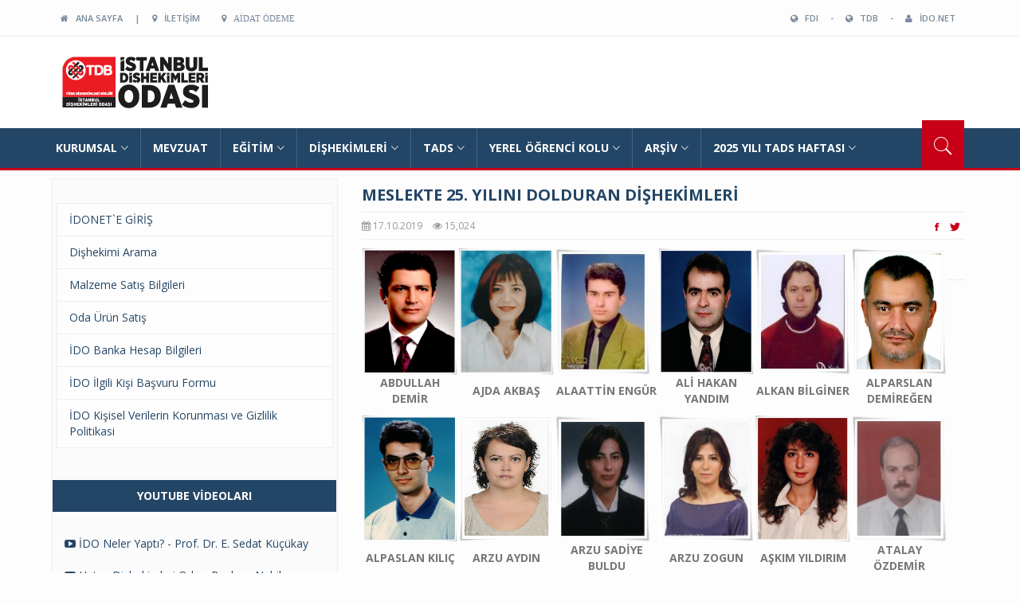

--- FILE ---
content_type: text/html; charset=UTF-8
request_url: https://ido.org.tr/haber_goster.php?Id=1858
body_size: 76272
content:
		<!DOCTYPE html>
		<html dir="ltr" lang="tr-TR">
			<head>
				<meta charset="utf-8">
<meta http-equiv="X-UA-Compatible" content="IE=edge">
<meta name="viewport" content="width=device-width, initial-scale=1">
<title>İstanbul Dişhekimleri Odası Resmi Web Sitesi</title>
<link rel="shortcut icon" href="favicon.ico" type="image/x-icon">
<link rel="icon" href="favicon.ico" type="image/x-icon">
<!-- bootstrap styles-->
<link href="css/bootstrap.min.css" rel="stylesheet">
<!-- google font -->
<link href="//fonts.googleapis.com/css?family=Open+Sans:400,700,600,800/Script:latin-ext" rel="stylesheet" type="text/css">
<!-- ionicons font -->
<link href="css/ionicons.min.css" rel="stylesheet">
<!-- animation styles -->
<link rel="stylesheet" href="css/animate.css" />
<!-- custom styles -->
<link href="css/custom-red.css" rel="stylesheet">
<!-- owl carousel styles-->
<link rel="stylesheet" href="css/owl.carousel.css">
<link rel="stylesheet" href="css/owl.transitions.css">
<!-- magnific popup styles -->
<link rel="stylesheet" href="css/magnific-popup.css">
<link rel="stylesheet" href="https://maxcdn.bootstrapcdn.com/font-awesome/4.4.0/css/font-awesome.min.css">

<!-- HTML5 Shim and Respond.js IE8 support of HTML5 elements and media queries -->
<!-- WARNING: Respond.js doesn't work if you view the page via file:// -->
<!--[if lt IE 9]>
      <script src="https://oss.maxcdn.com/html5shiv/3.7.2/html5shiv.min.js"></script>
      <script src="https://oss.maxcdn.com/respond/1.4.2/respond.min.js"></script>
    <![endif]-->
				
				<!-- FACEBOOK -->
				<meta property="og:type" content="article"/>
				<meta property="og:url" content="http://www.ido.org.tr//haber_goster.php?Id=1858"/>
				<meta property="og:title" content="MESLEKTE 25. YILINI DOLDURAN DİŞHEKİMLERİ "/>
				<meta property="og:site_name" content="İstanbul Dişhekimleri Odası"/>
				<meta property="og:description" content="
	
		
			
			
			
			
			
			
		
		
			
			ABDULLAH DEMİR
			
			
			AJDA AKBAŞ
			
			
			ALAATTİN ENG&Uuml;R
			
			
			ALİ HAKAN YANDIM
			
			
			ALKAN BİLGİNER
			
			
			ALPARSLAN DEMİREĞEN
			
		
		
			
			
			"/>

								<!-- FACEBOOK -->
			</head>
			<body>
				<div id="preloader">
					<div id="status"></div>
				</div>
				<div class="wrapper"> 
					<div class="header-toolbar">
	<div class="container">
		<div class="row">
			<div class="col-md-16 text-uppercase">
				<div class="col-sm-8 col-xs-16">
					<ul id="inline-popups" class="list-inline">
						<li><a href="index.php" title="ANA SAYFA"><i class="fa fa-home"></i> &nbsp; ANA SAYFA</a></li>
						<li><a> | </a></li>
						<li><a href="iletisim.php" title="İLETİŞİM"><i class="fa fa-map-marker"></i> &nbsp; İLETİŞİM</a></li>
						<li><a href="https://odeme.ido.org.tr/" target="_blank" title="Aidat Ödeme"><li class="fa fa-map-marker"></i> &nbsp; Aidat Ödeme</a></li>
					</ul>
				</div>
				<div class="col-xs-16 col-sm-8" style="text-align:right;">
					<ul id="inline-popups" class="list-inline">
						<li><a href="http://www.fdiworldental.org/" target="_blank" title="World Dental Federation"><i class="fa fa-globe"></i> &nbsp; FDI</a></li>
						<li><a> - </a></li>
						<li><a  href="http://www.tdb.org.tr/" target="_blank" title="Türk Dişhekimleri Birliği"><i class="fa fa-globe"></i> &nbsp; TDB</a></li>
						<li><a> - </a></li>
						
													<li><a href="https://uye.ido.org.tr"><i class="fa fa-user"></i> &nbsp;&nbsp;İDO.NET</a></li>
							
					</ul>
				</div>
			</div>
		</div>
	</div>
</div>
				
					<div class="sticky-header"> 
						<div class="container header">
	<div class="row">
		<div class="col-sm-16 col-md-16 wow fadeInUpLeft animated"><a class="navbar-brand" href="index.php">IDO</a></div>
		<!--<div class="col-sm-11 col-md-11 hidden-xs text-right"><img src="images/480x75.jpg" width="480" height="75"/></div>-->
	</div>
</div>
						<div class="nav-search-outer"> 
	<nav class="navbar navbar-inverse" role="navigation">
		<div class="container">
			<div class="row">
				<div class="col-sm-16"> <a href="javascript:;" class="toggle-search pull-right"><span class="ion-ios7-search"></span></a>
					<div class="navbar-header">
						<button type="button" class="navbar-toggle collapsed" data-toggle="collapse" data-target="#navbar-collapse">
							<span class="sr-only">Toggle navigation</span>
							<span class="icon-bar"></span> <span class="icon-bar"></span>
							<span class="icon-bar"></span>
						</button>
					</div>
					<div class="collapse navbar-collapse" id="navbar-collapse">
						<ul class="nav navbar-nav main-nav">
														<li class="dropdown">
									<a href="menu_goster.php?Id=161" target="_self" class="dropdown-toggle" data-toggle="dropdown">KURUMSAL<span class="ion-ios7-arrow-down nav-icn"></span></a>
									<ul class="dropdown-menu mega-menu" role="menu" style="left:0;">
										<li>
											<div class="row">
												<div class="col-sm-16">
													<div class="row">
														<div class="col-xs-8 col-sm-8 col-md-8 col-lg-8">
															<ul class="mega-sub">
																															<li><a href="menu_goster.php?Id=162" target="_self"><span class="ion-ios7-arrow-right nav-sub-icn"></span>ODA HAKKINDA</a></li>
																															</ul>
														</div>
														
														<div class="col-xs-8 col-sm-8 col-md-8 col-lg-8">
															<ul class="mega-sub">
																														</ul>
														</div>
													
													</div>
												</div>
											</div>
										</li>
									</ul>
								</li>
																<li><a href="mevzuat.php" target="_self">MEVZUAT</a></li>
																<li class="dropdown">
									<a href="#" target="_self" class="dropdown-toggle" data-toggle="dropdown">EĞİTİM<span class="ion-ios7-arrow-down nav-icn"></span></a>
									<ul class="dropdown-menu mega-menu" role="menu" style="left:0;">
										<li>
											<div class="row">
												<div class="col-sm-16">
													<div class="row">
														<div class="col-xs-8 col-sm-8 col-md-8 col-lg-8">
															<ul class="mega-sub">
																															<li><a href="arsiv_etkinlik.php" target="_self"><span class="ion-ios7-arrow-right nav-sub-icn"></span>Bilimsel Etkinlik Takvimi</a></li>
																																<li><a href="arsiv_dergi.php" target="_self"><span class="ion-ios7-arrow-right nav-sub-icn"></span>İDO Dergi</a></li>
																																<li><a href="menu_goster.php?Id=16" target="_self"><span class="ion-ios7-arrow-right nav-sub-icn"></span>Dergi Eğitim</a></li>
																															</ul>
														</div>
														
														<div class="col-xs-8 col-sm-8 col-md-8 col-lg-8">
															<ul class="mega-sub">
																															<li><a href="https://www.youtube.com/@idoyayin" target="_self"><span class="ion-ios7-arrow-right nav-sub-icn"></span>Eğitim Videoları</a></li>
																																<li><a href="menu_goster.php?Id=19" target="_self"><span class="ion-ios7-arrow-right nav-sub-icn"></span>Sizden Gelenler</a></li>
																															</ul>
														</div>
													
													</div>
												</div>
											</div>
										</li>
									</ul>
								</li>
																<li class="dropdown">
									<a href="" target="_self" class="dropdown-toggle" data-toggle="dropdown">DİŞHEKİMLERİ<span class="ion-ios7-arrow-down nav-icn"></span></a>
									<ul class="dropdown-menu mega-menu" role="menu" style="left:0;">
										<li>
											<div class="row">
												<div class="col-sm-16">
													<div class="row">
														<div class="col-xs-8 col-sm-8 col-md-8 col-lg-8">
															<ul class="mega-sub">
																															<li><a href="https://www.ido.org.tr/haber_goster.php?Id=2682" target="_self"><span class="ion-ios7-arrow-right nav-sub-icn"></span>HSYS/MBYS Rehber Video</a></li>
																																<li><a href="https://www.ido.org.tr/haber_goster.php?Id=2813" target="_self"><span class="ion-ios7-arrow-right nav-sub-icn"></span>Ferdi Kaza Sigortası 2025-2026</a></li>
																																<li><a href="https://www.ido.org.tr/haber_goster.php?Id=2706" target="_self"><span class="ion-ios7-arrow-right nav-sub-icn"></span>Çalışan Dişhekimi için Sözleşme Örneği</a></li>
																																<li><a href="menu_goster.php?Id=165" target="_self"><span class="ion-ios7-arrow-right nav-sub-icn"></span>Odaya Üyelik Başvurusunda Gerekli Belgeler</a></li>
																																<li><a href="menu_goster.php?Id=27" target="_self"><span class="ion-ios7-arrow-right nav-sub-icn"></span>Dilekçe Örnekleri</a></li>
																																<li><a href="menu_goster.php?Id=148" target="_self"><span class="ion-ios7-arrow-right nav-sub-icn"></span>MOTAT Sistemine Giriş ve Tıbbi Atık Taşıma Talebi</a></li>
																																<li><a href="http://www.tdb.org.tr/userfiles/files/Kisisel_Verilerin_Islenmesi_ve_VERBIS_Ksyit_Rehberi.pdf" target="_blank"><span class="ion-ios7-arrow-right nav-sub-icn"></span>VERBİS Kişisel Verilerin İşlenmesi Ve Veri Sorumluları Siciline Kayıt</a></li>
																																<li><a href="http://www.ido.org.tr/haber_goster.php?Id=2127" target="_self"><span class="ion-ios7-arrow-right nav-sub-icn"></span>Verbis Veri Sorumlusu Nasıl Belirlenir?</a></li>
																																<li><a href="menu_goster.php?Id=140" target="_self"><span class="ion-ios7-arrow-right nav-sub-icn"></span>NDK Başvurusu - 2026</a></li>
																																<li><a href="menu_goster.php?Id=22" target="_self"><span class="ion-ios7-arrow-right nav-sub-icn"></span>Tıbbi Atık Ücretleri ve Sık Sorulan Sorular - 2026</a></li>
																																<li><a href="https://www.ido.org.tr/userfiles/files/2026_Yili_Rehber_Tarife_Kitapcigi.pdf" target="_self"><span class="ion-ios7-arrow-right nav-sub-icn"></span>Rehber Tarife - 2026</a></li>
																																<li><a href="menu_goster.php?Id=28" target="_self"><span class="ion-ios7-arrow-right nav-sub-icn"></span>Sözleşmeli Çalışan Uzman Dişhekimlerinin Ücretleri - 2026</a></li>
																																<li><a href="menu_goster.php?Id=21" target="_self"><span class="ion-ios7-arrow-right nav-sub-icn"></span>Sözleşmeli Çalışan Dişhekimi Ücretleri - 2026</a></li>
																																<li><a href="menu_goster.php?Id=138" target="_self"><span class="ion-ios7-arrow-right nav-sub-icn"></span>Dişhekimleri İçin  Mali Mevzuat</a></li>
																																<li><a href="menu_goster.php?Id=24" target="_self"><span class="ion-ios7-arrow-right nav-sub-icn"></span>Meslek Yaşamınıza Başlarken</a></li>
																																<li><a href="menu_goster.php?Id=25" target="_self"><span class="ion-ios7-arrow-right nav-sub-icn"></span>Meslek Etiği Kuralları</a></li>
																																<li><a href="menu_goster.php?Id=29" target="_self"><span class="ion-ios7-arrow-right nav-sub-icn"></span>Dental Girişimler için Profilaksi Rejimi</a></li>
																																<li><a href="menu_goster.php?Id=31" target="_self"><span class="ion-ios7-arrow-right nav-sub-icn"></span>Acil Durum İlkyardım Bilgileri</a></li>
																																<li><a href="https://ido.org.tr/haber_goster.php?Id=2349" target="_self"><span class="ion-ios7-arrow-right nav-sub-icn"></span>KİŞİSEL VERİLERİN İŞLENMESİ VE VERİ SORUMLULARI SİCİLİNE KAYIT </a></li>
																															</ul>
														</div>
														
														<div class="col-xs-8 col-sm-8 col-md-8 col-lg-8">
															<ul class="mega-sub">
																															<li><a href="https://www.ido.org.tr/haber_goster.php?Id=2709" target="_self"><span class="ion-ios7-arrow-right nav-sub-icn"></span>Anabilim Dallarına Özel Onam Formları</a></li>
																																<li><a href="menu_goster.php?Id=32" target="_self"><span class="ion-ios7-arrow-right nav-sub-icn"></span>Anafilaksi Acil Eylem Planı</a></li>
																																<li><a href="menu_goster.php?Id=33" target="_self"><span class="ion-ios7-arrow-right nav-sub-icn"></span>Alerji Testi İstek Formu</a></li>
																																<li><a href="menu_goster.php?Id=34" target="_self"><span class="ion-ios7-arrow-right nav-sub-icn"></span>Hasta Anamnez ve Tedavi Kartı</a></li>
																																<li><a href="menu_goster.php?Id=38" target="_self"><span class="ion-ios7-arrow-right nav-sub-icn"></span>Personel Özlük Dosyasında Bulunması Gerekenler</a></li>
																																<li><a href="menu_goster.php?Id=39" target="_self"><span class="ion-ios7-arrow-right nav-sub-icn"></span>Risk Değerlendirme Formu</a></li>
																																<li><a href="menu_goster.php?Id=40" target="_self"><span class="ion-ios7-arrow-right nav-sub-icn"></span>Acil Durum Planı</a></li>
																																<li><a href="menu_goster.php?Id=42" target="_self"><span class="ion-ios7-arrow-right nav-sub-icn"></span>Tıp Terimleri Sözlüğü</a></li>
																																<li><a href="menu_goster.php?Id=45" target="_self"><span class="ion-ios7-arrow-right nav-sub-icn"></span>Pos Cihazı</a></li>
																																<li><a href="menu_goster.php?Id=48" target="_self"><span class="ion-ios7-arrow-right nav-sub-icn"></span>e-beyanname</a></li>
																																<li><a href="https://www.ido.org.tr/haber_goster.php?Id=2778" target="_self"><span class="ion-ios7-arrow-right nav-sub-icn"></span>İlçe Sağlık Müdürlüklerinin İtfaiye Raporu Talepleri Hakkında Açıklama ve Dilekçe Örneği</a></li>
																															</ul>
														</div>
													
													</div>
												</div>
											</div>
										</li>
									</ul>
								</li>
																<li class="dropdown">
									<a href="" target="_self" class="dropdown-toggle" data-toggle="dropdown">TADS<span class="ion-ios7-arrow-down nav-icn"></span></a>
									<ul class="dropdown-menu mega-menu" role="menu" style="left:0;">
										<li>
											<div class="row">
												<div class="col-sm-16">
													<div class="row">
														<div class="col-xs-8 col-sm-8 col-md-8 col-lg-8">
															<ul class="mega-sub">
																															<li><a href="menu_goster.php?Id=56" target="_self"><span class="ion-ios7-arrow-right nav-sub-icn"></span>Eğitim Materyalleri</a></li>
																																<li><a href="menu_goster.php?Id=57" target="_self"><span class="ion-ios7-arrow-right nav-sub-icn"></span>Sosyal Sorumluluk Projelerimiz</a></li>
																																<li><a href="menu_goster.php?Id=58" target="_self"><span class="ion-ios7-arrow-right nav-sub-icn"></span>Sık Sorulanlar</a></li>
																																<li><a href="menu_goster.php?Id=59" target="_self"><span class="ion-ios7-arrow-right nav-sub-icn"></span>Afişler</a></li>
																																<li><a href="menu_goster.php?Id=60" target="_self"><span class="ion-ios7-arrow-right nav-sub-icn"></span>Kanser ve Ağız ve Diş Sağlığı</a></li>
																																<li><a href="menu_goster.php?Id=132" target="_self"><span class="ion-ios7-arrow-right nav-sub-icn"></span>BROŞÜRLER</a></li>
																																<li><a href="menu_goster.php?Id=163" target="_self"><span class="ion-ios7-arrow-right nav-sub-icn"></span>Geçmiş Dönem TADS Haftası Etkinlikleri</a></li>
																															</ul>
														</div>
														
														<div class="col-xs-8 col-sm-8 col-md-8 col-lg-8">
															<ul class="mega-sub">
																															<li><a href="menu_goster.php?Id=62" target="_self"><span class="ion-ios7-arrow-right nav-sub-icn"></span>Eğitmen Dişhekimlerimiz</a></li>
																																<li><a href="menu_goster.php?Id=63" target="_self"><span class="ion-ios7-arrow-right nav-sub-icn"></span>Diyabette Ağız ve Diş Sağlığı</a></li>
																																<li><a href="menu_goster.php?Id=65" target="_self"><span class="ion-ios7-arrow-right nav-sub-icn"></span>Engellilerde Ağız ve Diş Sağlığı</a></li>
																																<li><a href="menu_goster.php?Id=66" target="_self"><span class="ion-ios7-arrow-right nav-sub-icn"></span>Ağız Kokusu</a></li>
																																<li><a href="menu_goster.php?Id=69" target="_self"><span class="ion-ios7-arrow-right nav-sub-icn"></span>Ortodonti</a></li>
																																<li><a href="menu_goster.php?Id=70" target="_self"><span class="ion-ios7-arrow-right nav-sub-icn"></span>Diş Hekimliğinde Doğru Bilinen Yanlışlar</a></li>
																																<li><a href="menu_goster.php?Id=71" target="_self"><span class="ion-ios7-arrow-right nav-sub-icn"></span>Eğitmen Dişhekimi Yönergesi</a></li>
																															</ul>
														</div>
													
													</div>
												</div>
											</div>
										</li>
									</ul>
								</li>
																<li class="dropdown">
									<a href="" target="_self" class="dropdown-toggle" data-toggle="dropdown">YEREL ÖĞRENCİ KOLU<span class="ion-ios7-arrow-down nav-icn"></span></a>
									<ul class="dropdown-menu mega-menu" role="menu" style="right:0;">
										<li>
											<div class="row">
												<div class="col-sm-16">
													<div class="row">
														<div class="col-xs-8 col-sm-8 col-md-8 col-lg-8">
															<ul class="mega-sub">
																															<li><a href="menu_goster.php?Id=73" target="_self"><span class="ion-ios7-arrow-right nav-sub-icn"></span>TDB Öğrenci Kolu Yönergesi</a></li>
																																<li><a href="https://www.ido.org.tr/haber_goster.php?Id=2855" target="_self"><span class="ion-ios7-arrow-right nav-sub-icn"></span>2025-2027 Yılı İDO Yerel Öğrenci Komisyonu </a></li>
																															</ul>
														</div>
														
														<div class="col-xs-8 col-sm-8 col-md-8 col-lg-8">
															<ul class="mega-sub">
																														</ul>
														</div>
													
													</div>
												</div>
											</div>
										</li>
									</ul>
								</li>
																<li class="dropdown">
									<a href="#" target="_self" class="dropdown-toggle" data-toggle="dropdown">ARŞİV<span class="ion-ios7-arrow-down nav-icn"></span></a>
									<ul class="dropdown-menu mega-menu" role="menu" style="right:0;">
										<li>
											<div class="row">
												<div class="col-sm-16">
													<div class="row">
														<div class="col-xs-8 col-sm-8 col-md-8 col-lg-8">
															<ul class="mega-sub">
																															<li><a href="arsiv_duyuru.php" target="_self"><span class="ion-ios7-arrow-right nav-sub-icn"></span>Duyuru Arşivi </a></li>
																																<li><a href="arsiv_basinaciklamalari.php" target="_self"><span class="ion-ios7-arrow-right nav-sub-icn"></span>Basın Açıklamaları Arşivi</a></li>
																																<li><a href="arsiv_video.php" target="_self"><span class="ion-ios7-arrow-right nav-sub-icn"></span>Video Arşivi</a></li>
																																<li><a href="arsiv_videoegitim.php" target="_self"><span class="ion-ios7-arrow-right nav-sub-icn"></span>Eğitim Videoları Arşivi</a></li>
																																<li><a href="menu_goster.php?Id=130" target="_self"><span class="ion-ios7-arrow-right nav-sub-icn"></span>Türkiye`de Dişhekimliği Diplomaları</a></li>
																																<li><a href="menu_goster.php?Id=131" target="_self"><span class="ion-ios7-arrow-right nav-sub-icn"></span>İDO Kütüphanesi</a></li>
																																<li><a href="menu_goster.php?Id=141" target="_self"><span class="ion-ios7-arrow-right nav-sub-icn"></span>Bugünün Penceresine Geçmişten Yansıyanlar / E-Kitap</a></li>
																																<li><a href="menu_goster.php?Id=185" target="_self"><span class="ion-ios7-arrow-right nav-sub-icn"></span>Çalışma Raporları</a></li>
																																<li><a href="menu_goster.php?Id=188" target="_self"><span class="ion-ios7-arrow-right nav-sub-icn"></span>Klinik Dergileri</a></li>
																															</ul>
														</div>
														
														<div class="col-xs-8 col-sm-8 col-md-8 col-lg-8">
															<ul class="mega-sub">
																															<li><a href="arsiv_etkinlik.php" target="_self"><span class="ion-ios7-arrow-right nav-sub-icn"></span>Etkinlik Arşivi</a></li>
																																<li><a href="arsiv_yayin.php" target="_self"><span class="ion-ios7-arrow-right nav-sub-icn"></span>Yayın Arşivi</a></li>
																																<li><a href="arsiv_haber.php" target="_self"><span class="ion-ios7-arrow-right nav-sub-icn"></span>Haber Arşivi</a></li>
																																<li><a href="arsiv_dergi.php" target="_self"><span class="ion-ios7-arrow-right nav-sub-icn"></span>Dergi Arşivi</a></li>
																															</ul>
														</div>
													
													</div>
												</div>
											</div>
										</li>
									</ul>
								</li>
																<li class="dropdown">
									<a href="menu_goster.php?Id=99" target="_self" class="dropdown-toggle" data-toggle="dropdown">2025 YILI TADS HAFTASI<span class="ion-ios7-arrow-down nav-icn"></span></a>
									<ul class="dropdown-menu mega-menu" role="menu" style="right:0;">
										<li>
											<div class="row">
												<div class="col-sm-16">
													<div class="row">
														<div class="col-xs-8 col-sm-8 col-md-8 col-lg-8">
															<ul class="mega-sub">
																															<li><a href="https://www.ido.org.tr/2025_60_yil.php" target="_self"><span class="ion-ios7-arrow-right nav-sub-icn"></span>MESLEKTE 60. YILINI DOLDURAN DİŞHEKİMLERİ </a></li>
																																<li><a href="https://www.ido.org.tr/dishekimi_50_2025.php" target="_self"><span class="ion-ios7-arrow-right nav-sub-icn"></span>MESLEKTE 50. YILINI DOLDURAN DİŞHEKİMLERİ</a></li>
																																<li><a href="https://www.ido.org.tr/40_yil_2025.php" target="_self"><span class="ion-ios7-arrow-right nav-sub-icn"></span>MESLEKTE 40. YILINI DOLDURAN DİŞHEKİMLERİ </a></li>
																																<li><a href="https://www.ido.org.tr/25_yil_2025.php" target="_self"><span class="ion-ios7-arrow-right nav-sub-icn"></span>MESLEKTE 25. YILINI DOLDURAN DİŞHEKİMLERİ </a></li>
																																<li><a href="https://www.ido.org.tr/haber_goster.php?Id=2845" target="_self"><span class="ion-ios7-arrow-right nav-sub-icn"></span>BİLİMSEL ETKİNLİK</a></li>
																																<li><a href="https://www.ido.org.tr/haber_goster.php?Id=2841" target="_self"><span class="ion-ios7-arrow-right nav-sub-icn"></span>İ.Ü. ZİYARET</a></li>
																															</ul>
														</div>
														
														<div class="col-xs-8 col-sm-8 col-md-8 col-lg-8">
															<ul class="mega-sub">
																															<li><a href="https://www.ido.org.tr/haber_goster.php?Id=2839" target="_self"><span class="ion-ios7-arrow-right nav-sub-icn"></span>TAKSİM ANITI ÇELENK TÖRENİ</a></li>
																																<li><a href="https://www.ido.org.tr/haber_goster.php?Id=2839" target="_self"><span class="ion-ios7-arrow-right nav-sub-icn"></span>BASIN AÇIKLAMASI</a></li>
																																<li><a href="https://www.ido.org.tr/haber_goster.php?Id=2842" target="_self"><span class="ion-ios7-arrow-right nav-sub-icn"></span>FUTBOL TURNUVASI</a></li>
																																<li><a href="https://www.ido.org.tr/haber_goster.php?Id=2846" target="_self"><span class="ion-ios7-arrow-right nav-sub-icn"></span>PLAKET TÖRENİ</a></li>
																															</ul>
														</div>
													
													</div>
												</div>
											</div>
										</li>
									</ul>
								</li>
														</ul>
					</div>
				</div>
			</div>
		</div>
	
		<div class="search-container">
			<div class="container">
				<form role="search" name="FormArama" id="FormArama" method="post" action="site_ici_arama.php" onsubmit="return SiteIciAramaKontrol();">
					<input type="text" name="SiteIciArama" id="SiteIciArama" placeholder="Arama Yapmak İstediğiniz Kelimeyi Yazıp Enter'a Basın ...">
				</form>
			</div>
		</div>
		
	</nav>
</div>
					</div>
											<!--pc-->
						<div class="container">
							<div class="row">
																<div  class="col-sm-16 banner-outer wow fadeInLeft animated" data-wow-delay="1s" data-wow-offset="50">
									<div class="row">
										
										<div class="col-md-5 mid-sec pull-left">
																						<div class="row top-margin"> 
	<div class="col-sm-16 wow fadeInLeft animated" data-wow-delay="0.7s">
		<ul class="list-group">
					<li class="list-group-item">
				<a href="https://uye.ido.org.tr/login" target="_self">
					İDONET`E GİRİŞ				</a>
			</li>
						<li class="list-group-item">
				<a href="dishekimi_arama.php" target="_self">
					Dişhekimi Arama				</a>
			</li>
						<li class="list-group-item">
				<a href="sol_menu_goster.php?Id=13" target="_self">
					Malzeme Satış Bilgileri				</a>
			</li>
						<li class="list-group-item">
				<a href="sol_menu_goster.php?Id=20" target="_self">
					Oda Ürün Satış				</a>
			</li>
						<li class="list-group-item">
				<a href="sol_menu_goster.php?Id=10" target="_self">
					İDO Banka Hesap Bilgileri				</a>
			</li>
						<li class="list-group-item">
				<a href="http://www.ido.org.tr//userfiles/files/ilgili_kisi_basvuru_formu.pdf" target="_blank">
					İDO İlgili Kişi Başvuru Formu				</a>
			</li>
						<li class="list-group-item">
				<a href="http://www.ido.org.tr/userfiles/files/ido_gizlilik_politikasi_17_01_2022.pdf" target="_self">
					İDO Kişisel Verilerin Korunması ve Gizlilik Politikasi				</a>
			</li>
					</ul>
	</div>
</div>

											<div class="row top-margin">
	<ul class="nav nav-tabs nav-justified " role="tablist">
		<li class="active"><a href="#video" role="tab" data-toggle="tab">YOUTUBE VİDEOLARI</a></li>
	</ul>
	<div class="tab-content">
		<div class="tab-pane active" id="video">
			<ul class="list-unstyled">
				<li>
											<div class="row">
							<div class="col-sm-16" style="padding:10px 20px;"><a href="https://www.youtube.com/watch?v=sOesmI58Fto&t=2s" target="_blank"><i class="fa fa-youtube-play"></i> İDO Neler Yaptı? - Prof. Dr. E. Sedat Küçükay</a></div>
						</div>
												<div class="row">
							<div class="col-sm-16" style="padding:10px 20px;"><a href="https://www.youtube.com/watch?v=ieZ5QQYKnns" target="_blank"><i class="fa fa-youtube-play"></i> Hatay Dişhekimleri Odası Başkanı Nebil Seyfettin`in 6 Şubat Depremine İlişkin Konuşması</a></div>
						</div>
												<div class="row">
							<div class="col-sm-16" style="padding:10px 20px;"><a href="https://www.youtube.com/watch?v=_k0RNQOxkN8&t=6084s" target="_blank"><i class="fa fa-youtube-play"></i> "İDO 5 Çayı Söyleşileri" / Prof. Dr. Önjen Tak</a></div>
						</div>
												<div class="row">
							<div class="col-sm-16" style="padding:10px 20px;"><a href="https://www.youtube.com/watch?v=F1ZO9FvyyhA&t=12s" target="_blank"><i class="fa fa-youtube-play"></i> Oral Mukoza Hastalıklarını Tanı Kriterleri: Ne, Nerede, Ne zaman?</a></div>
						</div>
												<div class="row">
							<div class="col-sm-16" style="padding:10px 20px;"><a href="https://www.youtube.com/watch?v=-Aebykuc8MU" target="_blank"><i class="fa fa-youtube-play"></i> Çürük Lezyonuna Minimal İnvaziv Yaklaşım</a></div>
						</div>
										</li>
				<li>
					<a href="arsiv_youtube.php" class="sponsored" style="padding:3px 0;"><i class="fa fa-folder-open-o"></i> &nbsp; Youtube Video Arşivi</a>
				</li>
			</ul>

		</div>
	</div>
</div>
											   <div class="row top-margin">
      <div class="col-sm-16 bt-space wow fadeInDown animated" data-wow-delay="0.5s" data-wow-offset="50">
         <a href="https://www.ido.org.tr/haber_goster.php?Id=2709" target="_self"><img class="img-responsive" src="lib_spot/74_S.jpg" width="360" height="120"/></a>
      </div>
   </div>
	   <div class="row top-margin">
      <div class="col-sm-16 bt-space wow fadeInDown animated" data-wow-delay="0.5s" data-wow-offset="50">
         <a href="spot_goster.php?Id=54" target="_self"><img class="img-responsive" src="lib_spot/54_S.jpg" width="360" height="120"/></a>
      </div>
   </div>
	   <div class="row top-margin">
      <div class="col-sm-16 bt-space wow fadeInDown animated" data-wow-delay="0.5s" data-wow-offset="50">
         <a href="spot_goster.php?Id=63" target="_self"><img class="img-responsive" src="lib_spot/63_S.jpg" width="360" height="120"/></a>
      </div>
   </div>
	






											<div class="bt-space wow fadeInUp animated top-margin" data-wow-delay="1s" data-wow-offset="50">
	<div class="main-title-outer pull-left">
		<div class="main-title">ETKİNLİK TAKVİMİ</div>
	</div>
	<div id="vid-thumbs" class="owl-carousel">
		</div>	
</div>







												<div class="bt-space wow fadeInUp animated" data-wow-delay="1s" data-wow-offset="60">
		<div class="main-title-outer pull-left">
			<div class="main-title">YAYINLAR & DUYURULAR</div>
		</div>
		<div class="row">
			<div id="vid-thumbsYayin" class="owl-carousel">
								<div class="item">
						<div class="topic">
							<ul class="list-unstyled">
														
								<li>
									<a href="https://acbidetkinlik.org" target="_blank">
										<div class="row">
											<div class="col-sm-5 col-md-4">
												<img class="img-thumbnail pull-left" src="lib_yayin/thm/350.jpg" width="60" height="90"/>
											</div>
											<div class="col-sm-11 col-md-12">
												<h4>ll. MULTİDİSİPLİNER DENTAL İMPLANTOLOJİ SEMPOZYUMU</h4>
												<div class="text-danger sub-info">
													<div class="time"><i class="fa fa-calendar"></i> 05.01.2026</div>
												</div>
											</div>
										</div>
									</a>
								</li>

															
								<li>
									<a href="https://sdo.org.tr/9-kis-sempozyumu" target="_blank">
										<div class="row">
											<div class="col-sm-5 col-md-4">
												<img class="img-thumbnail pull-left" src="lib_yayin/thm/348.jpg" width="60" height="90"/>
											</div>
											<div class="col-sm-11 col-md-12">
												<h4>SAKARYA DİŞHEKİMLERİ ODASI 9. KIŞ SEMPOZYUMU - 21/22 Şubat 2025</h4>
												<div class="text-danger sub-info">
													<div class="time"><i class="fa fa-calendar"></i> 09.10.2025</div>
												</div>
											</div>
										</div>
									</a>
								</li>

																					
							</ul>
						</div>
					</div>
										
					
			</div>
		</div>
	</div>
											<div class="top-margin">
	<div class="bt-space wow fadeInUp animated top-margin" data-wow-delay="1s" data-wow-offset="50">
		<div class="table-responsive">
			<table class="table table-bordered social">
				<tbody>
					<tr>
						<td>
							<a class="facebook" href="https://www.facebook.com/idoyayin/" target="_blank">
								<p><span class="ion-social-facebook"></span>Facebook</p>
							</a>
						</td>
						<td>
							<a class="twitter" href="https://twitter.com/idoyayin" target="_blank">
								<p><span class="ion-social-twitter"></span>Twitter</p>
							</a>
						</td>
						<td>
							<a class="linkedin" href="https://www.linkedin.com/in/istanbuldishekimleriodasi">
								<p><span class="ion-social-linkedin"></span>Linkedin</p>
							</a>
						</td>
					</tr>
					<tr>
						<td>
							<a class="youtube" href="https://www.youtube.com/channel/UCmZ0T5aMNn7P44u55rnt5ww" target="_blank">
								<p><span class="ion-social-youtube"></span>Youtube</p>
							</a>
						</td>
						<td>
							<a class="instagram" href="https://www.instagram.com/idoyayin/" target="_blank">
								<p><span class="ion-social-instagram"></span>İnstagram</p>
							</a>
						</td>
					</tr>
				</tbody>
			</table>
		</div>
	</div>
</div>
										</div>				

										<div class="col-md-11" style="padding-left:30px;"> 
											<div class="row">
												<div class="col-sm-16 sec-info">
													<h3>MESLEKTE 25. YILINI DOLDURAN DİŞHEKİMLERİ </h3>
													<div class="text-danger sub-info-bordered">
														<div class="time"><span class="fa fa-calendar"></span> 17.10.2019</div>
														<div class="comments"><span class="fa fa-eye"></span> 15,024</div>
														<div class="stars">
															<ul class="list-inline">
																<li> <a><span class="ion-social-facebook" style="cursor:pointer;" onclick="javascript:FacebookPaylas()" title="Facebook'ta Paylaş"></span></a> </li>
																<li> <a><span class="ion-social-twitter" style="cursor:pointer;" onclick="javascript:TwitterPaylas()" title="Twitter'da Paylaş"></span></a> </li>
															</ul>
														</div>
													</div>
													<p class="text-justify">
														<table align="left" cellpadding="1" cellspacing="1" style="width:500px">
	<tbody>
		<tr>
			<td><img alt="" src="/userfiles/images/abdullah_demir.jpg" style="height:160px; width:120px" /></td>
			<td><img alt="" src="/userfiles/images/ajda_akbas.jpg" style="height:160px; width:120px" /></td>
			<td><img alt="" src="/userfiles/images/alaattin_engun.jpg" style="height:160px; width:120px" /></td>
			<td><img alt="" src="/userfiles/images/ali_hakan_yandim.jpg" style="height:160px; width:120px" /></td>
			<td><img alt="" src="/userfiles/images/alkan_bilginer.jpg" style="height:160px; width:120px" /></td>
			<td><img alt="" src="/userfiles/images/alparslan_demiregen.jpg" style="height:160px; width:120px" /></td>
		</tr>
		<tr>
			<td>
			<p style="text-align:center"><strong>ABDULLAH DEMİR</strong></p>
			</td>
			<td>
			<p style="text-align:center"><strong>AJDA AKBAŞ</strong></p>
			</td>
			<td>
			<p style="text-align:center"><strong>ALAATTİN ENG&Uuml;R</strong></p>
			</td>
			<td>
			<p style="text-align:center"><strong>ALİ HAKAN YANDIM</strong></p>
			</td>
			<td>
			<p style="text-align:center"><strong>ALKAN BİLGİNER</strong></p>
			</td>
			<td>
			<p style="text-align:center"><strong>ALPARSLAN DEMİREĞEN</strong></p>
			</td>
		</tr>
		<tr>
			<td><img alt="" src="/userfiles/images/alpaslan_kilic.jpg" style="height:160px; width:120px" /></td>
			<td><img alt="" src="/userfiles/images/arzu_aydin_25.png" style="height:160px; width:121px" /></td>
			<td><img alt="" src="/userfiles/images/arzu_sadiye_buldu.jpg" style="height:160px; width:120px" /></td>
			<td><img alt="" src="/userfiles/images/arzu_zogun.jpg" style="height:160px; width:120px" /></td>
			<td><img alt="" src="/userfiles/images/askim_yildirim.jpg" style="height:160px; width:120px" /></td>
			<td><img alt="" src="/userfiles/images/atalay_ozdemir.jpg" style="height:160px; width:120px" /></td>
		</tr>
		<tr>
			<td>
			<p style="text-align:center"><strong>ALPASLAN KILI&Ccedil;</strong></p>
			</td>
			<td>
			<p style="text-align:center"><strong>ARZU AYDIN</strong></p>
			</td>
			<td>
			<p style="text-align:center"><strong>ARZU SADİYE BULDU</strong></p>
			</td>
			<td>
			<p style="text-align:center"><strong>ARZU ZOGUN</strong></p>
			</td>
			<td>
			<p style="text-align:center"><strong>AŞKIM YILDIRIM</strong></p>
			</td>
			<td>
			<p style="text-align:center"><strong>ATALAY &Ouml;ZDEMİR</strong></p>
			</td>
		</tr>
		<tr>
			<td><img alt="" src="/userfiles/images/ayla_atasoy_bayram.jpg" style="height:160px; width:120px" /></td>
			<td><img alt="" src="/userfiles/images/aylin_kilinc_aydin.jpg" style="height:160px; width:120px" /></td>
			<td><img alt="" src="/userfiles/images/aylin_oguz_gokler_25.jpg" style="height:160px; width:121px" /></td>
			<td><img alt="" src="/userfiles/images/aynur_rona.jpg" style="height:160px; width:120px" /></td>
			<td><img alt="" src="/userfiles/images/aynur_yeytamer.jpg" style="height:160px; width:120px" /></td>
			<td><img alt="" src="/userfiles/images/ayse_gamze_akdereli.jpg" style="height:160px; width:120px" /></td>
		</tr>
		<tr>
			<td>
			<p style="text-align:center"><strong>AYLA ATASOY BAYRAM</strong></p>
			</td>
			<td>
			<p style="text-align:center"><strong>AYLİN KILIN&Ccedil; AYDIN</strong></p>
			</td>
			<td>
			<p style="text-align:center"><strong>AYLİN OĞUZ G&Ouml;KLER</strong></p>
			</td>
			<td>
			<p style="text-align:center"><strong>AYNUR RONA</strong></p>
			</td>
			<td>
			<p style="text-align:center"><strong>AYNUR YEYTAMER</strong></p>
			</td>
			<td>
			<p style="text-align:center"><strong>AYŞE GAMZE AKDERELİ</strong></p>
			</td>
		</tr>
		<tr>
			<td><img alt="" src="/userfiles/images/ayse_hayrunnisa_avci.jpg" style="height:160px; width:120px" /></td>
			<td><img alt="" src="/userfiles/images/ayse_ozen.jpg" style="height:160px; width:120px" /></td>
			<td><img alt="" src="/userfiles/images/ayse_sidika_aluc_25.jpg" style="height:160px; width:121px" /></td>
			<td><img alt="" src="/userfiles/images/aysun_oktay_camli.jpg" style="height:160px; width:120px" /></td>
			<td><img alt="" src="/userfiles/images/baris_mutlu_25.jpg" style="height:160px; width:121px" /></td>
			<td><img alt="" src="/userfiles/images/bayram_demir.jpg" style="height:160px; width:120px" /></td>
		</tr>
		<tr>
			<td>
			<p style="text-align:center"><strong>AYŞE HAYR&Uuml;NNİSA AVCI</strong></p>
			</td>
			<td>
			<p style="text-align:center"><strong>AYŞE &Ouml;ZEN</strong></p>
			</td>
			<td>
			<p style="text-align:center"><strong>AYŞE SIDIKA ALU&Ccedil;</strong></p>
			</td>
			<td>
			<p style="text-align:center"><strong>AYSUN OKTAY &Ccedil;AMLI</strong></p>
			</td>
			<td>
			<p style="text-align:center"><strong>BARIŞ MUTLU</strong></p>
			</td>
			<td>
			<p style="text-align:center"><strong>BAYRAM DEMİR</strong></p>
			</td>
		</tr>
		<tr>
			<td><img alt="" src="/userfiles/images/bekir_duman_25.jpg" style="height:160px; width:121px" /></td>
			<td><img alt="" src="/userfiles/images/belgin_oktem_ozden25.jpg" style="height:160px; width:121px" /></td>
			<td><img alt="" src="/userfiles/images/berna_ayar_25.jpg" style="height:160px; width:121px" /></td>
			<td><img alt="" src="/userfiles/images/berna_goncu.jpg" style="height:160px; width:120px" /></td>
			<td><img alt="" src="/userfiles/images/berrin_elif_kumbasar_karakas.jpg" style="height:160px; width:120px" /></td>
			<td><img alt="" src="/userfiles/images/betul_yurteri.jpg" style="height:160px; width:120px" /></td>
		</tr>
		<tr>
			<td>
			<p style="text-align:center"><strong>BEKİR DUMAN</strong></p>
			</td>
			<td>
			<p style="text-align:center"><strong>BELGİN &Ouml;KTEM &Ouml;ZDEN</strong></p>
			</td>
			<td>
			<p style="text-align:center"><strong>BERNA AYAR</strong></p>
			</td>
			<td>
			<p style="text-align:center"><strong>BERNA G&Ouml;NC&Uuml;</strong></p>
			</td>
			<td>
			<p style="text-align:center"><strong>BERRİN ELİF KUMBASAR KARAKAŞ</strong></p>
			</td>
			<td>
			<p style="text-align:center"><strong>BET&Uuml;L YURTERİ</strong></p>
			</td>
		</tr>
		<tr>
			<td><img alt="" src="/userfiles/images/billur_aki_25.jpg" style="height:160px; width:121px" /></td>
			<td><img alt="" src="/userfiles/images/binnaz_gamze_mohseni.jpg" style="height:160px; width:120px" /></td>
			<td><img alt="" src="/userfiles/images/birol_altundas.jpg" style="height:160px; width:121px" /></td>
			<td><img alt="" src="/userfiles/images/bugra_soyguden.jpg" style="height:160px; width:120px" /></td>
			<td><img alt="" src="/userfiles/images/bulent_kaplan.jpg" style="height:160px; width:120px" /></td>
			<td><img alt="" src="/userfiles/images/burak_goncu.jpg" style="height:160px; width:120px" /></td>
		</tr>
		<tr>
			<td>
			<p style="text-align:center"><strong>BİLL&Uuml;R AKI</strong></p>
			</td>
			<td>
			<p style="text-align:center"><strong>BİNNAZ GAMZE MOHSENİ</strong></p>
			</td>
			<td>
			<p style="text-align:center"><strong>BİROL ALTUNDAŞ</strong></p>
			</td>
			<td>
			<p style="text-align:center"><strong>BUĞRA SOYG&Uuml;DEN</strong></p>
			</td>
			<td>
			<p style="text-align:center"><strong>B&Uuml;LENT KAPLAN</strong></p>
			</td>
			<td>
			<p style="text-align:center"><strong>BURAK G&Ouml;NC&Uuml;</strong></p>
			</td>
		</tr>
		<tr>
			<td><img alt="" src="/userfiles/images/burak_selcuk_25.jpg" style="height:160px; width:121px" /></td>
			<td><img alt="" src="/userfiles/images/cem_alper_durust_25.jpg" style="height:160px; width:121px" /></td>
			<td><img alt="" src="/userfiles/images/cem_ozkartal(1).jpg" style="height:160px; width:121px" /></td>
			<td><img alt="" src="/userfiles/images/cemallettin_sefer.jpg" style="height:160px; width:121px" /></td>
			<td><img alt="" src="/userfiles/images/dilek_berberler_yilmaz.jpg" style="height:160px; width:121px" /></td>
			<td><img alt="" src="/userfiles/images/dilek_gulhan_25.jpg" style="height:160px; width:121px" /></td>
		</tr>
		<tr>
			<td>
			<p style="text-align:center"><strong>BURAK SEL&Ccedil;UK</strong></p>
			</td>
			<td>
			<p style="text-align:center"><strong>CEM ALPER D&Uuml;R&Uuml;ST</strong></p>
			</td>
			<td style="text-align:center"><strong>CEM &Ouml;ZKARTAL</strong></td>
			<td>
			<p style="text-align:center"><strong>CEMALETTİN SEFER</strong></p>
			</td>
			<td>
			<p style="text-align:center"><strong>DİLEK BERBERLER YILMAZ</strong></p>
			</td>
			<td>
			<p style="text-align:center"><strong>DİLEK G&Uuml;LHAN</strong></p>
			</td>
		</tr>
		<tr>
			<td><img alt="" src="/userfiles/images/dogan_koc_25.jpg" style="height:160px; width:121px" /></td>
			<td><img alt="" src="/userfiles/images/dolunay_cevik.jpg" style="height:160px; width:121px" /></td>
			<td><img alt="" src="/userfiles/images/duygu_karaosmanoglu.jpg" style="height:160px; width:121px" /></td>
			<td><img alt="" src="/userfiles/images/ebru_goksoy.jpg" style="height:160px; width:121px" /></td>
			<td><img alt="" src="/userfiles/images/ekrem_tokatli.jpg" style="height:160px; width:121px" /></td>
			<td><img alt="" src="/userfiles/images/elif_donat(1).jpg" style="height:160px; width:121px" /></td>
		</tr>
		<tr>
			<td style="text-align:center"><strong>DOĞAN KO&Ccedil;</strong></td>
			<td>
			<p style="text-align:center"><strong>DOLUNAY &Ccedil;EVİK</strong></p>
			</td>
			<td>
			<p style="text-align:center"><strong>DUYGU KARAOSMANOĞLU</strong></p>
			</td>
			<td>
			<p style="text-align:center"><strong>EBRU G&Ouml;KSOY</strong></p>
			</td>
			<td>
			<p style="text-align:center"><strong>EKREM TOKATLI</strong></p>
			</td>
			<td>
			<p style="text-align:center"><strong>ELİF DONAT</strong></p>
			</td>
		</tr>
		<tr>
			<td><img alt="" src="/userfiles/images/emek_zubeyde_kulur.jpg" style="height:160px; width:121px" /></td>
			<td><img alt="" src="/userfiles/images/emine_ulu.jpg" style="height:160px; width:121px" /></td>
			<td><img alt="" src="/userfiles/images/erdal_tamer_kumkumoglu.jpg" style="height:160px; width:121px" /></td>
			<td><img alt="" src="/userfiles/images/erdogan_kesgin.jpg" style="height:160px; width:121px" /></td>
			<td><img alt="" src="/userfiles/images/ergun_tekkalmis.jpg" style="height:160px; width:121px" /></td>
			<td><img alt="" src="/userfiles/images/erhan_ozgur_25.jpeg" style="height:160px; width:121px" /></td>
		</tr>
		<tr>
			<td>
			<p style="text-align:center"><strong>EMEK Z&Uuml;BEYDE K&Uuml;L&Uuml;R</strong></p>
			</td>
			<td>
			<p style="text-align:center"><strong>EMİNE ULU</strong></p>
			</td>
			<td>
			<p style="text-align:center"><strong>ERDAL TAMER KUMKUMOĞLU</strong></p>
			</td>
			<td>
			<p style="text-align:center"><strong>ERDOĞAN KESGİN</strong></p>
			</td>
			<td>
			<p style="text-align:center"><strong>ERGUN TEKKALMIŞ</strong></p>
			</td>
			<td>
			<p style="text-align:center"><strong>ERHAN &Ouml;ZG&Uuml;R</strong></p>
			</td>
		</tr>
		<tr>
			<td><img alt="" src="/userfiles/images/erkan_ozen_25.jpg" style="height:160px; width:121px" /></td>
			<td><img alt="" src="/userfiles/images/ersin_kurtun_25(1).jpg" style="height:160px; width:121px" /></td>
			<td><img alt="" src="/userfiles/images/esen_durak_25.jpg" style="height:160px; width:121px" /></td>
			<td><img alt="" src="/userfiles/images/esra_can.jpg" style="height:160px; width:121px" /></td>
			<td><img alt="" src="/userfiles/images/faruk_sener.jpg" style="height:160px; width:121px" /></td>
			<td><img alt="" src="/userfiles/images/fatma_kilicbas_aktas.jpg" style="height:160px; width:121px" /></td>
		</tr>
		<tr>
			<td>
			<p style="text-align:center"><strong>ERKAN &Ouml;ZEN</strong></p>
			</td>
			<td>
			<p style="text-align:center"><strong>ERSİN K&Uuml;RT&Uuml;N</strong></p>
			</td>
			<td>
			<p style="text-align:center"><strong>ESEN DURAK</strong></p>
			</td>
			<td>
			<p style="text-align:center"><strong>ESRA CAN</strong></p>
			</td>
			<td>
			<p style="text-align:center"><strong>FARUK ŞENER</strong></p>
			</td>
			<td>
			<p style="text-align:center"><strong>FATMA KILI&Ccedil;BAY</strong></p>
			</td>
		</tr>
		<tr>
			<td><img alt="" src="/userfiles/images/fatma_sagbas_25.jpg" style="height:160px; width:121px" /></td>
			<td><img alt="" src="/userfiles/images/fikret_akyilmaz.jpg" style="height:160px; width:121px" /></td>
			<td><img alt="" src="/userfiles/images/fugen_topak.jpg" style="height:160px; width:121px" /></td>
			<td><img alt="" src="/userfiles/images/funda_turkbay_fazlioglu_25.JPG" style="height:160px; width:121px" /></td>
			<td><img alt="" src="/userfiles/images/gamze_karagoz_25.jpg" style="height:160px; width:121px" /></td>
			<td><img alt="" src="/userfiles/images/gulden_mut.jpg" style="height:160px; width:121px" /></td>
		</tr>
		<tr>
			<td>
			<p style="text-align:center"><strong>FATMA SAĞBAŞ</strong></p>
			</td>
			<td>
			<p style="text-align:center"><strong>FİKRET AKYILMAZ</strong></p>
			</td>
			<td>
			<p style="text-align:center"><strong>F&Uuml;GEN TOPAK</strong></p>
			</td>
			<td>
			<p style="text-align:center"><strong>FUNDA T&Uuml;RKBAY FAZLIOĞLU</strong></p>
			</td>
			<td>
			<p style="text-align:center"><strong>GAMZE KARAG&Ouml;Z</strong></p>
			</td>
			<td>
			<p style="text-align:center"><strong>G&Uuml;LDEN MUT</strong></p>
			</td>
		</tr>
		<tr>
			<td><img alt="" src="/userfiles/images/gulsen_ozturk_25.jpg" style="height:160px; width:121px" /></td>
			<td><img alt="" src="/userfiles/images/gurkan_gulhan_25.jpg" style="height:160px; width:121px" /></td>
			<td><img alt="" src="/userfiles/images/hakan_ersoy.jpg" style="height:160px; width:121px" /></td>
			<td><img alt="" src="/userfiles/images/hakan_levent_kisa.jpg" style="height:160px; width:121px" /></td>
			<td><img alt="" src="/userfiles/images/hakan_pelit.jpg" style="height:160px; width:121px" /></td>
			<td><img alt="" src="/userfiles/images/halis_gurkan_eren.jpg" style="height:160px; width:121px" /></td>
		</tr>
		<tr>
			<td>
			<p style="text-align:center"><strong>G&Uuml;LSEN &Ouml;ZT&Uuml;RK</strong></p>
			</td>
			<td>
			<p style="text-align:center"><strong>G&Uuml;RKAN G&Uuml;LHAN</strong></p>
			</td>
			<td>
			<p style="text-align:center"><strong>HAKAN ERSOY</strong></p>
			</td>
			<td>
			<p style="text-align:center"><strong>HAKAN LEVENT KISA</strong></p>
			</td>
			<td>
			<p style="text-align:center"><strong>HAKAN PELİT</strong></p>
			</td>
			<td>
			<p style="text-align:center"><strong>HALİS G&Uuml;RKAN EREN</strong></p>
			</td>
		</tr>
		<tr>
			<td><img alt="" src="/userfiles/images/handan_odabasi(1).jpeg" style="height:160px; width:119px" /></td>
			<td><img alt="" src="/userfiles/images/harun_duman.jpg" style="height:160px; width:121px" /></td>
			<td><img alt="" src="/userfiles/images/hasan_guclu_oktay.jpg" style="height:160px; width:121px" /></td>
			<td><img alt="" src="/userfiles/images/hasan_oguz_titiz.jpg" style="height:160px; width:121px" /></td>
			<td><img alt="" src="/userfiles/images/hatice_akyildiz.jpg" style="height:160px; width:121px" /></td>
			<td><img alt="" src="/userfiles/images/hatice_nilay_civi_karakocek.jpg" style="height:160px; width:121px" /></td>
		</tr>
		<tr>
			<td style="text-align:center"><strong>HANDAN ODABAŞI</strong></td>
			<td>
			<p style="text-align:center"><strong>HARUN DUMAN</strong></p>
			</td>
			<td>
			<p style="text-align:center"><strong>HASAN G&Uuml;&Ccedil;L&Uuml; OKTAY</strong></p>
			</td>
			<td>
			<p style="text-align:center"><strong>HASAN OĞUZ TİTİZ</strong></p>
			</td>
			<td>
			<p style="text-align:center"><strong>HATİCE AKYILDIZ</strong></p>
			</td>
			<td>
			<p style="text-align:center"><strong>HATİCE NİLAY &Ccedil;İVİ KARAK&Ouml;&Ccedil;EK</strong></p>
			</td>
		</tr>
		<tr>
			<td><img alt="" src="/userfiles/images/havva_asuman_eroglu.jpg" style="height:160px; width:121px" /></td>
			<td><img alt="" src="/userfiles/images/hayri_erkan_ucar.jpg" style="height:160px; width:121px" /></td>
			<td><img alt="" src="/userfiles/images/hikmet_nilgun_unal.jpg" style="height:160px; width:121px" /></td>
			<td><img alt="" src="/userfiles/images/huseyin_demirtas.jpg" style="height:160px; width:121px" /></td>
			<td><img alt="" src="/userfiles/images/ilham_agakisi.jpg" style="height:160px; width:121px" /></td>
			<td><img alt="" src="/userfiles/images/ipek_cenkciler_25.jpg" style="height:160px; width:121px" /></td>
		</tr>
		<tr>
			<td>
			<p style="text-align:center"><strong>HAVVA ASUMAN EROĞLU</strong></p>
			</td>
			<td>
			<p style="text-align:center"><strong>HAYRİ ERKAN U&Ccedil;AR</strong></p>
			</td>
			<td>
			<p style="text-align:center"><strong>HİKMET NİLG&Uuml;N &Uuml;NAL</strong></p>
			</td>
			<td>
			<p style="text-align:center"><strong>H&Uuml;SEYİN DEMİRTAŞ</strong></p>
			</td>
			<td>
			<p style="text-align:center"><strong>İLHAM AĞAKİŞİ</strong></p>
			</td>
			<td>
			<p style="text-align:center"><strong>İPEK CENK&Ccedil;İLER U&Ccedil;TUM</strong></p>
			</td>
		</tr>
		<tr>
			<td><img alt="" src="/userfiles/images/isil_baskalem.jpg" style="height:160px; width:121px" /></td>
			<td><img alt="" src="/userfiles/images/isiL_kahraman_25.jpg" style="height:160px; width:121px" /></td>
			<td><img alt="" src="/userfiles/images/julide_atukeren(1).jpeg" style="height:160px; width:121px" /></td>
			<td><img alt="" src="/userfiles/images/kadriye_peker.jpg" style="height:160px; width:121px" /></td>
			<td><img alt="" src="/userfiles/images/kambiz_mohseni.jpg" style="height:160px; width:121px" /></td>
			<td><img alt="" src="/userfiles/images/kivilcim_teksoz_40.jpeg" style="height:160px; width:121px" /></td>
		</tr>
		<tr>
			<td>
			<p style="text-align:center"><strong>IŞIL BAŞKALEM</strong></p>
			</td>
			<td>
			<p style="text-align:center"><strong>IŞIL KAHRAMAN</strong></p>
			</td>
			<td style="text-align:center"><strong>J&Uuml;LİDE ATUKEREN</strong></td>
			<td>
			<p style="text-align:center"><strong>KADRİYE PEKER</strong></p>
			</td>
			<td>
			<p style="text-align:center"><strong>KAMBİZ MOHSENİ</strong></p>
			</td>
			<td>
			<p style="text-align:center"><strong>KIVILCIM TEKS&Ouml;Z</strong></p>
			</td>
		</tr>
		<tr>
			<td><img alt="" src="/userfiles/images/koksal_seller_25.jpg" style="height:160px; width:121px" /></td>
			<td><img alt="" src="/userfiles/images/korkmaz_sayinsu_25.jpeg" style="height:160px; width:121px" /></td>
			<td><img alt="" src="/userfiles/images/kuzey_nurcan_kanturali.jpg" style="height:160px; width:121px" /></td>
			<td><img alt="" src="/userfiles/images/levent_cokakarsu.jpg" style="height:160px; width:121px" /></td>
			<td><img alt="" src="/userfiles/images/lutfulatif_karaoglu.jpg" style="height:160px; width:121px" /></td>
			<td><img alt="" src="/userfiles/images/margerit_kosnul.jpg" style="height:160px; width:121px" /></td>
		</tr>
		<tr>
			<td>
			<p style="text-align:center"><strong>K&Ouml;KSAL SELLER</strong></p>
			</td>
			<td style="text-align:center"><strong>KORKMAZ SAYINSU</strong></td>
			<td>
			<p style="text-align:center"><strong>KUZEY NURCAN KANTURALI</strong></p>
			</td>
			<td>
			<p style="text-align:center"><strong>LEVENT &Ccedil;OKAKARSU</strong></p>
			</td>
			<td>
			<p style="text-align:center"><strong>L&Uuml;TF&Uuml;LATİF KARAOĞLU</strong></p>
			</td>
			<td>
			<p style="text-align:center"><strong>MARGERİT K&Ouml;SN&Uuml;L</strong></p>
			</td>
		</tr>
		<tr>
			<td><img alt="" src="/userfiles/images/medine_kaplan_aksoy.jpg" style="height:160px; width:121px" /></td>
			<td><img alt="" src="/userfiles/images/mehmet_akmehmet-25.jpg" style="height:160px; width:121px" /></td>
			<td><img alt="" src="/userfiles/images/mehmet_rifat_akpinar_25.jpg" style="height:160px; width:121px" /></td>
			<td><img alt="" src="/userfiles/images/mehmet_tatar.jpg" style="height:160px; width:121px" /></td>
			<td><img alt="" src="/userfiles/images/mustafa_volkan_akyildiz.jpg" style="height:160px; width:121px" /></td>
			<td><img alt="" src="/userfiles/images/meltem_sarici_25.jpg" style="height:160px; width:121px" /></td>
		</tr>
		<tr>
			<td>
			<p style="text-align:center"><strong>MEDİNE KAPLAN AKSOY</strong></p>
			</td>
			<td>
			<p style="text-align:center"><strong>MEHMET AKMEHMET</strong></p>
			</td>
			<td>
			<p style="text-align:center"><strong>MEHMET RİFAT AKPINAR</strong></p>
			</td>
			<td>
			<p style="text-align:center"><strong>MEHMET TATAR</strong></p>
			</td>
			<td>
			<p style="text-align:center"><strong>MEHMET VOLKAN AKYILDIZ</strong></p>
			</td>
			<td>
			<p style="text-align:center"><strong>MELTEM SARICI</strong></p>
			</td>
		</tr>
		<tr>
			<td><img alt="" src="/userfiles/images/mert_boru(1).jpg" style="height:160px; width:121px" /></td>
			<td><img alt="" src="/userfiles/images/meryem_meral_dincer.jpg" style="height:160px; width:121px" /></td>
			<td><img alt="" src="/userfiles/images/metin_genc.jpg" style="height:160px; width:121px" /></td>
			<td><img alt="" src="/userfiles/images/munure_ekber.jpg" style="height:160px; width:121px" /></td>
			<td><img alt="" src="/userfiles/images/murat_kozan_25.jpg" style="height:160px; width:121px" /></td>
			<td><img alt="" src="/userfiles/images/musa_ozdemir.jpg" style="height:160px; width:121px" /></td>
		</tr>
		<tr>
			<td>
			<p style="text-align:center">MERT B&Ouml;R&Uuml;</p>
			</td>
			<td>
			<p style="text-align:center">MERYEM MERAL DİN&Ccedil;ER</p>
			</td>
			<td>
			<p style="text-align:center">METİN GEN&Ccedil;</p>
			</td>
			<td>
			<p style="text-align:center">M&Uuml;N&Uuml;RE EKBER</p>
			</td>
			<td>
			<p style="text-align:center">MURAT KOZAN</p>
			</td>
			<td>
			<p style="text-align:center">MUSA &Ouml;ZDEMİR</p>
			</td>
		</tr>
		<tr>
			<td><img alt="" src="/userfiles/images/mustafa_ayguc.jpg" style="height:160px; width:121px" /></td>
			<td><img alt="" src="/userfiles/images/mustafa_bekerecioglu.jpg" style="height:160px; width:121px" /></td>
			<td><img alt="" src="/userfiles/images/nagme_soyturk.jpg" style="height:160px; width:121px" /></td>
			<td><img alt="" src="/userfiles/images/nalan_abbasoglu.jpg" style="height:160px; width:121px" /></td>
			<td><img alt="" src="/userfiles/images/nalan_hankulu.jpg" style="height:160px; width:121px" /></td>
			<td><img alt="" src="/userfiles/images/nalan_salva_25.jpg" style="height:160px; width:121px" /></td>
		</tr>
		<tr>
			<td>
			<p style="text-align:center"><strong>MUSTAFA AYG&Uuml;&Ccedil;</strong></p>
			</td>
			<td>
			<p style="text-align:center"><strong>MUSTAFA BEKERECİOĞLU</strong></p>
			</td>
			<td>
			<p style="text-align:center"><strong>NAĞME SOYT&Uuml;RK</strong></p>
			</td>
			<td>
			<p style="text-align:center"><strong>NALAN ABBASOĞLU</strong></p>
			</td>
			<td>
			<p style="text-align:center"><strong>NALAN HANKULU</strong></p>
			</td>
			<td>
			<p style="text-align:center"><strong>NALAN ŞALVA</strong></p>
			</td>
		</tr>
		<tr>
			<td><img alt="" src="/userfiles/images/namik_salmanov.jpg" style="height:160px; width:121px" /></td>
			<td><img alt="" src="/userfiles/images/nazlihan_arikil_25.jpg" style="height:160px; width:121px" /></td>
			<td><img alt="" src="/userfiles/images/nergis_berna_goker.jpg" style="height:160px; width:121px" /></td>
			<td><img alt="" src="/userfiles/images/nilgkoun_ismail_mpasa.jpg" style="height:160px; width:121px" /></td>
			<td><img alt="" src="/userfiles/images/omer_akyildiz.jpg" style="height:160px; width:121px" /></td>
			<td><img alt="" src="/userfiles/images/onur_yarar.jpg" style="height:160px; width:121px" /></td>
		</tr>
		<tr>
			<td>
			<p style="text-align:center"><strong>NAMIK SALMANOV</strong></p>
			</td>
			<td>
			<p style="text-align:center"><strong>NAZLIHAN ARIKIL</strong></p>
			</td>
			<td>
			<p style="text-align:center"><strong>NERGİS BERNA G&Ouml;KER</strong></p>
			</td>
			<td>
			<p style="text-align:center"><strong>NILGKIOUN ISMAIL MPASA</strong></p>
			</td>
			<td>
			<p style="text-align:center"><strong>&Ouml;MER AKYILDIZ</strong></p>
			</td>
			<td>
			<p style="text-align:center"><strong>ONUR YARAR</strong></p>
			</td>
		</tr>
		<tr>
			<td><img alt="" src="/userfiles/images/ozan_tata.jpg" style="height:160px; width:121px" /></td>
			<td><img alt="" src="/userfiles/images/ozgul_bayazit.jpg" style="height:160px; width:121px" /></td>
			<td><img alt="" src="/userfiles/images/panur_yaramanoglu.jpg" style="height:160px; width:121px" /></td>
			<td><img alt="" src="/userfiles/images/perihan_kesin.jpg" style="height:160px; width:121px" /></td>
			<td><img alt="" src="/userfiles/images/raside_gurbuz_puskulluoglu.jpg" style="height:160px; width:121px" /></td>
			<td><img alt="" src="/userfiles/images/rasim_ozkul_25.jpg" style="height:160px; width:121px" /></td>
		</tr>
		<tr>
			<td>
			<p style="text-align:center"><strong>OZAN TATA</strong></p>
			</td>
			<td>
			<p style="text-align:center"><strong>&Ouml;ZG&Uuml;L BAYAZIT</strong></p>
			</td>
			<td>
			<p style="text-align:center"><strong>PANUR YARAMANOĞLU</strong></p>
			</td>
			<td>
			<p style="text-align:center"><strong>PERİHAN KESİN</strong></p>
			</td>
			<td>
			<p style="text-align:center"><strong>RAŞİDE G&Uuml;RB&Uuml;Z P&Uuml;SK&Uuml;LL&Uuml;OĞLU</strong></p>
			</td>
			<td>
			<p style="text-align:center"><strong>RASİM &Ouml;ZKUL</strong></p>
			</td>
		</tr>
		<tr>
			<td><img alt="" src="/userfiles/images/saadet_yuksel.jpg" style="height:160px; width:121px" /></td>
			<td><img alt="" src="/userfiles/images/safak_kasim_25.jpg" style="height:160px; width:121px" /></td>
			<td><img alt="" src="/userfiles/images/saim_yigit.jpg" style="height:160px; width:121px" /></td>
			<td><img alt="" src="/userfiles/images/salih_karaoglu.jpg" style="height:160px; width:121px" /></td>
			<td><img alt="" src="/userfiles/images/saliha_veyisoglu.jpg" style="height:160px; width:121px" /></td>
			<td><img alt="" src="/userfiles/images/sebile_kabil_kaya.jpg" style="height:160px; width:121px" /></td>
		</tr>
		<tr>
			<td>
			<p style="text-align:center"><strong>SAADET Y&Uuml;KSEL</strong></p>
			</td>
			<td>
			<p style="text-align:center"><strong>ŞAFAK KASIM</strong></p>
			</td>
			<td>
			<p style="text-align:center"><strong>SAİM YİĞİT</strong></p>
			</td>
			<td>
			<p style="text-align:center"><strong>SALİH KARAOĞLU</strong></p>
			</td>
			<td>
			<p style="text-align:center"><strong>SALİHA VEYİSOĞLU</strong></p>
			</td>
			<td>
			<p style="text-align:center"><strong>SEBİLE KABİL KAYA</strong></p>
			</td>
		</tr>
		<tr>
			<td><img alt="" src="/userfiles/images/sedat_turkmenoglu.jpg" style="height:160px; width:121px" /></td>
			<td><img alt="" src="/userfiles/images/seher_savas_25.jpg" style="height:160px; width:121px" /></td>
			<td><img alt="" src="/userfiles/images/selmin_kayabas_25.jpeg" style="height:160px; width:121px" /></td>
			<td><img alt="" src="/userfiles/images/semanur_tanrikulu_yenigul.jpg" style="height:160px; width:121px" /></td>
			<td><img alt="" src="/userfiles/images/seyhan_kanbur.jpg" style="height:160px; width:121px" /></td>
			<td><img alt="" src="/userfiles/images/sezaittin_koc.jpg" style="height:160px; width:121px" /></td>
		</tr>
		<tr>
			<td>
			<p style="text-align:center"><strong>SEDAT T&Uuml;RKMENOĞLU</strong></p>
			</td>
			<td>
			<p style="text-align:center"><strong>SEHER SAVAŞ</strong></p>
			</td>
			<td>
			<p style="text-align:center"><strong>SELMİN KAYABAŞ</strong></p>
			</td>
			<td>
			<p style="text-align:center"><strong>SEMANUR TANRIKULU YENİG&Uuml;L</strong></p>
			</td>
			<td>
			<p style="text-align:center"><strong>SEYHAN KANBUR</strong></p>
			</td>
			<td>
			<p style="text-align:center"><strong>SEZAİTTİN KO&Ccedil;</strong></p>
			</td>
		</tr>
		<tr>
			<td><img alt="" src="/userfiles/images/sukriye_yilmaz.jpg" style="height:160px; width:121px" /></td>
			<td><img alt="" src="/userfiles/images/sule_tuygun.jpg" style="height:160px; width:121px" /></td>
			<td><img alt="" src="/userfiles/images/talar_mamigon.jpg" style="height:160px; width:121px" /></td>
			<td><img alt="" src="/userfiles/images/tarik_tasar.jpg" style="height:160px; width:121px" /></td>
			<td><img alt="" src="/userfiles/images/tayfun_cuhadar_25.jpg" style="height:160px; width:121px" /></td>
			<td><img alt="" src="/userfiles/images/teyfik_guldali.jpg" style="height:160px; width:121px" /></td>
		</tr>
		<tr>
			<td>
			<p style="text-align:center"><strong>Ş&Uuml;KRİYE YILMAZ</strong></p>
			</td>
			<td>
			<p style="text-align:center"><strong>ŞULE TUYGUN</strong></p>
			</td>
			<td>
			<p style="text-align:center"><strong>TALAR MAMİGON</strong></p>
			</td>
			<td>
			<p style="text-align:center"><strong>TARIK TAŞAR</strong></p>
			</td>
			<td>
			<p style="text-align:center"><strong>TAYFUN &Ccedil;UHADAR</strong></p>
			</td>
			<td>
			<p style="text-align:center"><strong>TEYFİK G&Uuml;LDALİ</strong></p>
			</td>
		</tr>
		<tr>
			<td><img alt="" src="/userfiles/images/tolga_yasa.jpg" style="height:160px; width:121px" /></td>
			<td><img alt="" src="/userfiles/images/tulay_baykal_25.png" style="height:160px; width:121px" /></td>
			<td><img alt="" src="/userfiles/images/TURKUT_CATAR(1).jpg" style="height:160px; width:121px" /></td>
			<td><img alt="" src="/userfiles/images/uluc_yilmaz.jpg" style="height:160px; width:121px" /></td>
			<td><img alt="" src="/userfiles/images/umur_arikan.jpg" style="height:160px; width:121px" /></td>
			<td><img alt="" src="/userfiles/images/unal_yalcin.jpg" style="height:160px; width:121px" /></td>
		</tr>
		<tr>
			<td>
			<p style="text-align:center"><strong>TOLGA YAŞA</strong></p>
			</td>
			<td>
			<p style="text-align:center"><strong>T&Uuml;LAY BAYKAL</strong></p>
			</td>
			<td>
			<p style="text-align:center"><strong>TURKUT &Ccedil;ATAR</strong></p>
			</td>
			<td>
			<p style="text-align:center"><strong>ULU&Ccedil; YILMAZ</strong></p>
			</td>
			<td>
			<p style="text-align:center"><strong>UMUR ARIKAN</strong></p>
			</td>
			<td>
			<p style="text-align:center"><strong>&Uuml;NAL YAL&Ccedil;IN</strong></p>
			</td>
		</tr>
		<tr>
			<td><img alt="" src="/userfiles/images/vahide_koseoglu.jpg" style="height:160px; width:121px" /></td>
			<td><img alt="" src="/userfiles/images/vahit_metin.jpg" style="height:160px; width:121px" /></td>
			<td><img alt="" src="/userfiles/images/vasif_secerli.jpg" style="height:160px; width:121px" /></td>
			<td><img alt="" src="/userfiles/images/vezire_sarak.jpg" style="height:160px; width:121px" /></td>
			<td><img alt="" src="/userfiles/images/yasar_janberd_dincer.jpg" style="height:160px; width:121px" /></td>
			<td><img alt="" src="/userfiles/images/yasemin_burcu_cetin.jpg" style="height:160px; width:121px" /></td>
		</tr>
		<tr>
			<td>
			<p style="text-align:center"><strong>VAHİDE K&Ouml;SEOĞLU</strong></p>
			</td>
			<td>
			<p style="text-align:center"><strong>VAHİT METİN</strong></p>
			</td>
			<td>
			<p style="text-align:center"><strong>VASIF SECERLİ</strong></p>
			</td>
			<td>
			<p style="text-align:center"><strong>VEZİRE SARAK</strong></p>
			</td>
			<td>
			<p style="text-align:center"><strong>YAŞAR JANBERD DİN&Ccedil;ER</strong></p>
			</td>
			<td>
			<p style="text-align:center"><strong>YASEMİN BURCU &Ccedil;ETİN</strong></p>
			</td>
		</tr>
		<tr>
			<td><img alt="" src="/userfiles/images/yasemin_kirmizi_25.jpeg" style="height:160px; width:121px" /></td>
			<td><img alt="" src="/userfiles/images/yavuz_takaz.jpg" style="height:160px; width:121px" /></td>
			<td><img alt="" src="/userfiles/images/yesim_tunal_guney.jpg" style="height:160px; width:121px" /></td>
			<td><img alt="" src="/userfiles/images/yeter_yesim_yildirim.jpg" style="height:160px; width:121px" /></td>
			<td><img alt="" src="/userfiles/images/yucel_tonguc_bozdogan.jpg" style="height:160px; width:121px" /></td>
			<td><img alt="" src="/userfiles/images/zafer_tel.jpg" style="height:160px; width:121px" /></td>
		</tr>
		<tr>
			<td>
			<p style="text-align:center"><strong>YASEMİN KIRMIZI</strong></p>
			</td>
			<td>
			<p style="text-align:center"><strong>YAVUZ TAKAZ</strong></p>
			</td>
			<td>
			<p style="text-align:center"><strong>YEŞİM T&Uuml;NAL G&Uuml;ZEY</strong></p>
			</td>
			<td>
			<p style="text-align:center"><strong>YETER YEŞİM YILDIRIM</strong></p>
			</td>
			<td>
			<p style="text-align:center"><strong>Y&Uuml;CEL TONGU&Ccedil; BOZDOĞAN</strong></p>
			</td>
			<td>
			<p style="text-align:center"><strong>ZAFER TEL</strong></p>
			</td>
		</tr>
		<tr>
			<td><img alt="" src="/userfiles/images/6819_O.JPG" style="height:160px; width:121px" /></td>
			<td><img alt="" src="/userfiles/images/zeynep_canan_gurer.jpg" style="height:160px; width:121px" /></td>
			<td><img alt="" src="/userfiles/images/zeynep_hale_keles_25.jpg" style="height:160px; width:121px" /></td>
			<td><img alt="" src="/userfiles/images/zuhal_sirin_25.jpg" style="height:160px; width:121px" /></td>
			<td><img alt="" src="/userfiles/images/alpagut_akan.jpg" style="height:160px; width:121px" /></td>
			<td><img alt="" src="/userfiles/images/cigdem_sahin_25(1).jpg" style="height:160px; width:121px" /></td>
		</tr>
		<tr>
			<td>
			<p style="text-align:center"><strong>ZEKİYE REYHAN &Uuml;LGEN</strong></p>
			</td>
			<td>
			<p style="text-align:center"><strong>ZEYNEP CANAN G&Uuml;RER</strong></p>
			</td>
			<td>
			<p style="text-align:center"><strong>ZEYNEP HALE KELEŞ</strong></p>
			</td>
			<td>
			<p style="text-align:center"><strong>Z&Uuml;HAL ŞİRİN</strong></p>
			</td>
			<td>
			<p style="text-align:center"><strong>ALPAGUT AKAN</strong></p>
			</td>
			<td>
			<p style="text-align:center"><strong>&Ccedil;İĞDEM ŞAHİN</strong></p>
			</td>
		</tr>
		<tr>
			<td><img alt="" src="/userfiles/images/dilek_acikalin_25.jpg" style="height:160px; width:121px" /></td>
			<td><img alt="" src="/userfiles/images/Hanife%20Karagul_25.jpeg" style="height:160px; width:121px" /></td>
			<td><img alt="" src="/userfiles/images/ilkay_aydin_25.jpg" style="height:160px; width:121px" /></td>
			<td><img alt="" src="/userfiles/images/metin_ozturk_25.jpg" style="height:160px; width:121px" /></td>
			<td><img alt="" src="/userfiles/images/tansel_tolan_25.jpg" style="height:160px; width:121px" /></td>
			<td><img alt="" src="/userfiles/images/turkan_sahin_25.jpg" style="height:160px; width:121px" /></td>
		</tr>
		<tr>
			<td>
			<p style="text-align:center"><strong>DİLEK A&Ccedil;IKALIN</strong></p>
			</td>
			<td>
			<p style="text-align:center"><strong>HANİFE KARAG&Uuml;L</strong></p>
			</td>
			<td>
			<p style="text-align:center"><strong>İLKAY AYDIN</strong></p>
			</td>
			<td>
			<p style="text-align:center"><strong>METİN &Ouml;ZT&Uuml;RK</strong></p>
			</td>
			<td>
			<p style="text-align:center"><strong>TANSEL TOLAN</strong></p>
			</td>
			<td>
			<p style="text-align:center"><strong>T&Uuml;RKAN ŞAHİN</strong></p>
			</td>
		</tr>
		<tr>
			<td><img alt="" src="/userfiles/images/volkan_koc_25.jpg" style="height:160px; width:121px" /></td>
			<td><img alt="" src="/userfiles/images/mete_dalbeler_25%20ek.jpg" style="height:160px; width:121px" /></td>
			<td><img alt="" src="/userfiles/images/hacer_sevim_zebitay_25.jpg" style="height:160px; width:121px" /></td>
			<td><img alt="" src="/userfiles/images/aysegul_aydar_aksoy_25.jpeg" style="height:160px; width:121px" /></td>
			<td><img alt="" src="/userfiles/images/ayse_ebru_aydin_25.jpg" style="height:160px; width:121px" /></td>
			<td><img alt="" src="/userfiles/images/fatma_yazici_oz_25.jpeg" style="height:160px; width:121px" /></td>
		</tr>
		<tr>
			<td>
			<p style="text-align:center"><strong>VOLKAN KO&Ccedil;</strong></p>
			</td>
			<td style="text-align:center">
			<p><strong>METE DALBELER</strong></p>
			</td>
			<td style="text-align:center">
			<p><strong>HACER SEVİM ZEBİTAY</strong></p>
			</td>
			<td style="text-align:center">
			<p><strong>AYŞEG&Uuml;L AYDAR AKSOY</strong></p>
			</td>
			<td style="text-align:center">
			<p><strong>AYŞE EBRU AYDIN</strong></p>
			</td>
			<td style="text-align:center"><strong>FATMA YAZICI &Ouml;Z</strong></td>
		</tr>
		<tr>
			<td><img alt="" src="/userfiles/images/nalan_bal_ceyhan_25.jpeg" style="height:160px; width:121px" /></td>
			<td style="text-align:center"><img alt="" src="/userfiles/images/oya_eren_25.jpg" style="height:160px; width:121px" /></td>
			<td style="text-align:center"><img alt="" src="/userfiles/images/bilge_atalar_25.jpeg" style="height:160px; width:121px" /></td>
			<td style="text-align:center"><img alt="" src="/userfiles/images/murat_kor_osmanoglu_25.jpeg" style="height:160px; width:121px" /></td>
			<td style="text-align:center"><img alt="" src="/userfiles/images/turkan_seven_25.jpeg" style="height:160px; width:121px" /></td>
			<td style="text-align:center">&nbsp;</td>
		</tr>
		<tr>
			<td style="text-align:center"><strong>NALAN BAL CEYHAN</strong></td>
			<td style="text-align:center"><strong>OYA EREN</strong></td>
			<td style="text-align:center">
			<p><strong>BİLGE ATALAR</strong></p>
			</td>
			<td style="text-align:center">
			<p><strong>MURAT KOR OSMANOĞLU</strong></p>
			</td>
			<td style="text-align:center"><strong>T&Uuml;RKAN SEVEN</strong></td>
			<td style="text-align:center">&nbsp;</td>
		</tr>
	</tbody>
</table>

<p>&nbsp;</p>
													</p>
													<hr>
												</div>
											</div>
											
											<!--HABER GALERİ-->
											<div class="row">
												<div class="gallery">
																								</div>
											</div>
										</div>
					
									</div>
								</div>
							</div>
						</div>
									
					</style>
</head>
<body>

    <footer id="iletisim">
        <div class="top-sec">
            <div class="container">
                <div class="row match-height-container footer-row">

                    <div class="col-md-4 col-sm-12 wow fadeInDown animated" data-wow-delay="1s" data-wow-offset="40">
                        <div class="f-title">ADRES</div>
                        <p>Cumhuriyet Cad. Safir Apt. No:203 D:3 Harbiye / 34367 / İstanbul</p>
                    </div>

                    <div class="col-md-2 col-sm-6 wow fadeInDown animated" data-wow-delay="1s" data-wow-offset="40">
                        <div class="f-title">TELEFON</div>
                        <p>
                            0 212 225 03 65<br>
                            0 212 296 21 05<br>
                            0 212 296 21 06
                        </p>
                    </div>

                    <div class="col-md-2 col-sm-6 wow fadeInDown animated" data-wow-delay="1s" data-wow-offset="40">
                        <div class="f-title">FAKS</div>
                        <p>0 212 296 21 04</p>
                    </div>

                    <div class="col-md-2 col-sm-6 wow fadeInDown animated" data-wow-delay="1s" data-wow-offset="40">
                        <div class="f-title">E-POSTA</div>
                        <p>ido@ido.org.tr</p>
                    </div>

                    <div class="col-md-2 col-sm-6 wow fadeInDown animated" data-wow-delay="1s" data-wow-offset="40">
                        <div class="f-title">KEP</div>
                        <p>istanbuldishekimleriodasi@hs01.kep.tr</p>
                    </div>

                </div>
            </div>
        </div>
    </footer>

</body>
</html>					
<div id="UyeGirisi" class="white-popup mfp-with-anim mfp-hide">

	<form name="UyeLogin" id="UyeLogin" role="form" method="post" action="uyegiris_ok.php" enctype="multipart/form-data">
		<h3>Dişhekimi Üye Girişi</h3>
		<hr>
		<div class="form-group">
			<input type="text" name="TcKimlikNo" id="TcKimlikNo" class="form-control" placeholder="T.C. Kimlik No" maxlength="11">
		</div>
		<div class="form-group">
			<input type="password" name="Sifre" id="Sifre" class="form-control" placeholder="Şifre">
		</div>
		<hr>
		<div class="row">
			<!--
			<div class="col-sm-8">
				<a href="uye_ol.php">
					<input type="button" value="Üye Ol" class="btn btn-danger btn-block btn-lg">
				</a>
			</div>
			-->
			<div class="col-sm-8">
				<input type="submit" value="Giriş" class="btn btn-danger btn-block btn-lg">
			</div>
		</div>
	</form>

</div>
				</div>
				<script src="js/jquery.min.js"></script>
<script src="js/jquery.easing.1.3.js"></script>
<script src="js/bootstrap.js"></script> 
<script src="js/style-switcher.js"></script>
<script src="js/wow.min.js"></script> 
<script src="js/moment.min.js"></script>
<script src="js/jquery.ticker.js"></script>
<script src="js/owl.carousel.js"></script> 
<script src="js/jquery.magnific-popup.js"></script> 
<script src="js/jquery.pickmeup.js"></script> 
<script src="js/jquery.scrollUp.js"></script> 
<script src="js/jquery.nicescroll.js"></script> 
<script src="js/jquery.nicescroll.plus.js"></script> 
<script src="js/masonry.pkgd.js"></script> 
<script src="js/enquire.js"></script>
<script src="js/custom-fun.js"></script>
				
				<script type="text/javascript">			
				function FacebookPaylas() 
				{
					u=location.href;
					window.open('http://www.facebook.com/sharer.php?s=100&u='+encodeURIComponent(u),'sharer','toolbar=0,status=0,width=800,height=600');
					return false;
				}
				
				function TwitterPaylas() 
				{
					u=location.href;
					t='MESLEKTE 25. YILINI DOLDURAN DİŞHEKİMLERİ ';
					window.open('https://twitter.com/intent/tweet?original_referer='+ encodeURIComponent(u) +'&text='+encodeURIComponent(t) + '&url='+encodeURIComponent(u)+'&via=idoyayin','sharer','toolbar=0,status=0,width=800,height=600');
					return false;
				}
				</script>
				
			</body>
		</html>
		